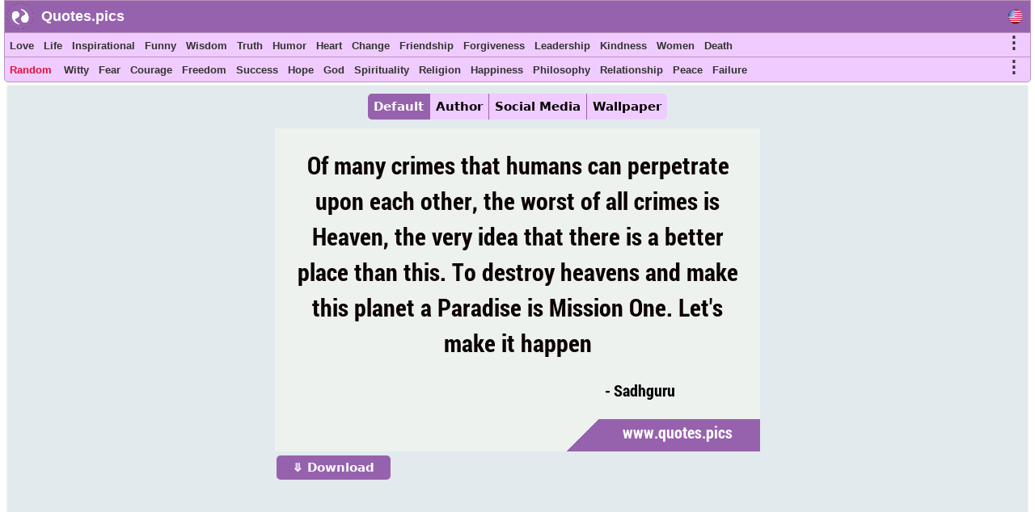

--- FILE ---
content_type: text/html; charset=UTF-8
request_url: https://www.quotes.pics/quote/9903
body_size: 7356
content:
<!DOCTYPE html>
<html prefix="og: http://ogp.me/ns#" lang="www">
<head>
<meta name="seznam-wmt" content="fusZjZ5MK1736c39ffONrpdeTfZhG7lh" />
<style>
body{margin:0px auto; padding:0px;font-size: 13px;font-family: Verdana;}
h1,h2{color:#fff;background: #9864ad;font-size:20px;font-family:Helvetica; display:inline-block; padding:7px; position: relative; margin: 0 0 0 5px;width:fit-content;}
h1:before,h2:before{content: ""; position: absolute; right: -20px; bottom: 0; width: 0; height: 0; border-left: 20px solid #9864ad; border-top: 19px solid transparent; border-bottom: 20px solid transparent;}
ol li{margin:3px;padding:3px;}
ol li a{color:crimson;font-size:17px;font-family:Helvetica, Verdana;}
.activetab{background:#9662ad !important;color:#fff !important}
#header{font-family: "Helvetica Neue",Helvetica,Arial,sans-serif; height:40px; min-width:300px; color: #fff; font-size:18px; font-weight: bold; background:#9662ad; position:fixed; top:0;margin:0 2px auto;z-index:1;border:1px solid #bb94bb;width:98%}
#header #logo{padding: 5px; width:120px; margin:4px 5px auto; float:left;}
#header #logo a{text-decoration:none; color:#fff}
#menu, #menu2{overflow:hidden;height:30px;border:1px solid #bb94bb; background:#f0cbff;z-index:1; position:fixed;margin:0px 2px auto;width:98%}
#menu{top:40px}
#menu2{border-radius: 0 0 5px 5px;top:70px}
#menu i, #menu2 i, #moremenu i, #extramenu i, #langmenu i{display:inline-block;color:darkseagreen;margin:0px 3px;font-size: 15px;}
#menu i a, #menu2 i a, #menu i b, #menu2 i b, #moremenu i a, #extramenu a,  #langmenu a{text-decoration:none;margin:6px 1px;font-size:13px;font-weight:bold;padding:2px 2px;display:inline-block;font-family: "Helvetica Neue",Helvetica,Arial,sans-serif;color:#333;font-style:normal; min-height: 20px;}
#menu i a:hover, #menu2 i a:hover, #menu i b:hover, #menu2 i b:hover{border-bottom:2px solid cadetblue;padding-bottom:1px;}
#more0, #more, #more2{display:inline-block;color:cornflowerblue;font-weight: bold;cursor: pointer;}
#more0 a,#more a,#more2 a{font-size:15px !important;}
#container{margin:0px 3px auto;}
#content{min-height:500px;top:100px;position:relative;}
#moremenu, #extramenu, #langmenu{border:2px solid #ccc;margin:2px;padding:3px;max-width:320px;}
#moremenu i, #extramenu i, #langmenu i{width:145px;display:inline-block;font-style: normal; color: cadetblue;list-style-type: square;}
#quote{margin:5px;padding:5px;border:1px solid #f2f2f2;background-color:#fdfdfd;border-radius:3px;display:block;}
#cats_list{margin:0 10px 0 10px;padding:10px;border-radius:3px;border:1px solid #e2eaed;background:#f8fafd; height:200px; overflow:hidden;}
#cats_list li{display: inline-block;width:200px; margin:5px;font-size:15px;padding: 3px;}
#cats_list li a{color:#737505;}

.blink{animation:blinkingText 1.5s infinite;}
@keyframes blinkingText{ 79%{color:crimson;} 99%{color:Tomato;}}
.datr::before{ content: "⤷ ";}
.datr{color:#9e3522;font-size:18px; margin-left:50px;}
.four_plus{background:#EDF5EF !important; border-right:1px solid #3d9a7e !important; border-top:1px solid #3d9a7e !important; border-bottom:1px solid #3d9a7e !important; box-shadow: -1px 4px 2px 1px #aab9ae !important;}
.flg_de, .flg_es, .flg_fr, .flg_it, .flg_pt, .flg_www{background-image: url('/i/flags.png');background-repeat: no-repeat; width:18px;}
.flg_de{background-position:-20px -2px;}
.flg_es{background-position:-41px -2px;}
.flg_fr{background-position:-61px -2px;}
.flg_it{background-position:-82px -2px;}
.flg_pt{background-position:-103px -2px;}
.flg_www{background-position:1px -2px;}

.note{background:#F4FAF4;border:1px solid #ada;padding:10px;border-radius:3px}
.highlightedmenulink{background:darkseagreen;color:#fff;font-weight:bold;padding:0px 5px;margin-left:-5px}
#quotes_images .img{width:420px;background:#f4f7f8;min-height:300px;margin:7px;display:inline-block;vertical-align:top;box-shadow: 0px 2px 5px 2px #c3c7cc;}
#quotes_images .img img{width:420px;}
#quotes_images .img b{padding:15px; margin:0 2px; font-size:16px; font-family: system-ui;display:inline-block;border-bottom: 1px dotted #b2c1b6;background: #fff;}
#quotes_images .img b::before{content: "“";}
#quotes_images .img b::after{content: "”";}
#quote_author_vertical img{width:340px;}

#nav{height: 30px; display: inline-block; margin:5px 0 10px 0;}
#nav b{background: #f0cbff; color: #000; padding: 7px; margin: 0px 5px; display:table-cell; font-size: 15px; font-family: system-ui; cursor:pointer; border-right: 1px solid #9864ad;}
    
#quotes_images .img a b{color:#555}
#quotes_images .img p{margin:0 2px; padding: 0 0 6px 0; height:33px; display:block; font-size:20px; font-family: "Helvetica Neue",Helvetica,Arial,sans-serif; overflow:hidden; background:#f4f7f8; text-align:center; border-bottom: 1px dotted #b2c1b6;}
#quotes_images .img p a, .quote p a{color:#5c537d;background:white; border: 1px solid #d2dadd;padding:5px;margin:3px 1px;border-radius:3px;text-decoration:none; display:inline-block;font-size:15px;font-weight: bold;}
#quotes_images .img p a:hover, .quote p a:hover{color:cornflowerblue;}
#quotes_images .img u{font-weight:bolder; font-size:16px; height:35px; padding:3px 10px; display:inline-block; text-decoration:none;}
#quotes_images .img em, .quote em{margin:5px;display:block;max-height:25px;overflow:hidden;text-align: center;}
#quotes_images .img em a, .quote em a{color:#984d92;margin:3px;text-decoration:none;border-bottom:1px dotted;display:inline-block;font-size:15px;font-weight:bold;font-style:normal}
#quotes_images .img em a::before, .quote em a::before{content: "#";}
#quotes_images .img q{height:120px;display:block;color:#444;font-family:'Trebuchet MS', Consolas, verdana;overflow:hidden;margin:0 2px; padding:3px;font-size:14px}
#quotes_text .txt{min-height:50px;display:block;color:#000;font-family:'Trebuchet MS',Consolas, verdana; margin:10px; padding: 10px 15px;font-size:16px; background: #f4f7f8; border:1px solid #e4e7e8; border-left:6px solid #3d7e9a; border-radius:0 5px 5px 0;text-align: justify;height:auto;width:auto !important; box-shadow: -1px 4px 2px 1px #dce4ec;}
#quotes_text .txt::before{content: "“";} #quotes_text .txt::after{content: "”";}
#quotes_text .txt:nth-child(even) {border-left:6px solid #3d9a7e;}
.quote em{font-size:12px;font-style:normal;font-family:monospace}
//.stickymenu{position:fixed;top:3px; width:98%; border-top:1px solid #8a5198 !important; border-radius:5px 5px 0 0}
//.stickymenu2{position:fixed;top:34px; width:98%; border-bottom:1px solid #8a5198 !important;}

/*
.stickymenu i, .stickymenu2 i {color:#fff !important;}
.stickymenu a, .stickymenu2 a {color:#fff !important;}
*/

.stickymoremenu{position:fixed !important;top:33px !important;}
.what{background: url('/i/share-color.png') 31px 31px;}
.face{background: url('/i/share-color.png') 0 0;}
.twit{background: url('/i/share-color.png') 0 31px; }
.pint{background: url('/i/share-color.png') 31px 0; }
.text{float: right; min-width: 100px;margin: 5px 20px; font-size: 18px; text-decoration: underline; cursor:pointer}
.what,.face,.twit,.pint{width:30px;height:30px;display: inline-block;filter: grayscale(50%);cursor:pointer}

.btn{background:#9662ad;border:none;color:#fff;padding:6px 20px; margin:2px;cursor:pointer;font-size:15px;border-radius:5px;font-weight:bold;float:left; text-decoration:none}
.btn:hover{background:#9541e1;}
#footer{font-family:"system ui", "Helvetica Neue",Helvetica,Arial,sans-serif;height:180px;min-width:300px;color:#000; font-weight:bold;background:#f0cbff;border-radius:5px 5px 0 0; margin:100px 5px 0 5px;}
#footer ol{padding:0px}
#footer div{display:inline-block;width:150px;float:left;text-align: justify;margin:5px 10px}
#footer div li{list-style-type:none;padding:1px;margin:1px}
#footer a{color:#6f0000; padding:5px;font-size:13px; font-family:verdana;display:inline-block}
</style>
<script data-ad-client="ca-pub-1902062601425102" async src="https://pagead2.googlesyndication.com/pagead/js/adsbygoogle.js"></script>
<script type="text/javascript">
function Tog(id)
{
    var x=document.getElementById(id);
    if(x)
    {
        if(x.style.display=='none'){x.style.visibility='visible'; x.style.display='block';}
        else if(x.style.display=='block'){x.style.visibility='hidden';x.style.display='none';}
        else{x.style.visibility='visible'; x.style.display='block';}
    }//if(x)
}

function Expand(id)
{
    var x=document.getElementById(id);    
    if(x.style.height=='100%')
    {
        x.style.height='200px';
        $('html,body').animate({scrollTop: $("#cats_list").offset().top},'slow');
    }
    else x.style.height='100%';
}

</script>
<link rel="icon" type="image/png" href="https://www.quotes.pics/favicon.png" sizes="64x64" />
<meta name="viewport" content="width=device-width, initial-scale=1">
<meta http-equiv="content-type" content="text/html;charset=utf-8">
<meta name="description" content="Of many crimes that humans can perpetrate upon each other, the worst of all crimes is Heaven, the very idea that there is a better place than this. To : Quotes.pics">
<meta property="fb:pages" content="101890698575193" />

<link rel="canonical" href="https://quotes.pics/quote/9903" /><meta name="twitter:card" content="summary_large_image" />
<meta name="twitter:site" content="@wwwquotespics" />
<meta name="twitter:creator" content="@wwwquotespics" />
<meta name="twitter:title" content="Of many crimes that humans can perpetrate upon each other, t" />
<meta name="twitter:description" content="Of many crimes that humans can perpetrate upon each other, the worst of all crimes is Heaven, the very idea that there is a better place than this. To : Quotes.pics" />
<meta name="twitter:url" content="https://quotes.pics/quote/9903">
<meta name="twitter:image" content="https://quotes.pics/twitter-9903.jpg" />
<meta name="twitter:image:alt" content="Of many crimes that humans can perpetrate upon each other, t" />
<meta name="twitter:domain" content="quotes.pics" />

<meta property="og:url" content="https://quotes.pics/quote/9903" />
<meta property="og:title" content="Of many crimes that humans can perpetrate upon each other, t" />
<meta property="og:description" content="Of many crimes that humans can perpetrate upon each other, the worst of all crimes is Heaven, the very idea that there is a better place than this. To : Quotes.pics" />
<meta property="og:image" content="https://quotes.pics/i/quotes-pictures/9/903-sadhguru-humanity-mission.png" /><title>Of many crimes that humans can perpetrate upon each other, the worst of all crimes is Heaven, the very idea that there is a better place than this. To</title>
</head>
<body >
<div id=container>
    <div id=header>
        <img src="https://www.quotes.pics/favicon.png" style="float: left;margin: 3px 0 0 3px;" width='32' height='32' alt='Quotes.pics'>
        <div id='logo'><a href='/'>Quotes.pics</a></div>
        <i id='more0' onclick="Tog('langmenu')" style='float:right;font-size:21px;font-style:normal;color:#333;margin-right:10px;margin-top:10px;' class='flg_www'>&nbsp;</i>
    </div>
<div id=menu>
<i id='more' onclick="Tog('moremenu')" style='float:right;font-size:21px;font-style:normal;color:#333;margin-right:10px;'>&#8942;</i>
<i><a href='/love/quotes'>Love</a></i><i><a href='/life/quotes'>Life</a></i><i><a href='/inspirational/quotes'>Inspirational</a></i><i><a href='/funny/quotes'>Funny</a></i><i><a href='/wisdom/quotes'>Wisdom</a></i><i><a href='/truth/quotes'>Truth</a></i><i><a href='/humor/quotes'>Humor</a></i><i><a href='/heart/quotes'>Heart</a></i><i><a href='/change/quotes'>Change</a></i><i><a href='/friendship/quotes'>Friendship</a></i><i><a href='/forgiveness/quotes'>Forgiveness</a></i><i><a href='/leadership/quotes'>Leadership</a></i><i><a href='/kindness/quotes'>Kindness</a></i><i><a href='/women/quotes'>Women</a></i><i><a href='/death/quotes'>Death</a></i></div>

<div id=menu2>
<i id='more2' onclick="Tog('extramenu')" style='float:right;font-size:21px;font-style:normal;color:#333;margin-right:10px;'>&#8942;</i>
<i>
    <a href='/random' class='blink' style='color:crimson'>
        Random    </a>
</i>

<i><a href='/witty/quotes'>Witty</a></i><i><a href='/fear/quotes'>Fear</a></i><i><a href='/courage/quotes'>Courage</a></i><i><a href='/freedom/quotes'>Freedom</a></i><i><a href='/success/quotes'>Success</a></i><i><a href='/hope/quotes'>Hope</a></i><i><a href='/god/quotes'>God</a></i><i><a href='/spirituality/quotes'>Spirituality</a></i><i><a href='/religion/quotes'>Religion</a></i><i><a href='/happiness/quotes'>Happiness</a></i><i><a href='/philosophy/quotes'>Philosophy</a></i><i><a href='/relationship/quotes'>Relationship</a></i><i><a href='/peace/quotes'>Peace</a></i><i><a href='/failure/quotes'>Failure</a></i></div>
 

<div id='moremenu' style='display:none;z-index:999;right:10px;position:fixed;top:98px;background:#fff;'>
<i><a href='/humor/quotes'>Humor</a></i><i><a href='/heart/quotes'>Heart</a></i><i><a href='/change/quotes'>Change</a></i><i><a href='/friendship/quotes'>Friendship</a></i><i><a href='/forgiveness/quotes'>Forgiveness</a></i><i><a href='/leadership/quotes'>Leadership</a></i><i><a href='/kindness/quotes'>Kindness</a></i><i><a href='/women/quotes'>Women</a></i><i><a href='/death/quotes'>Death</a></i><i><a href='/advice/quotes'>Advice</a></i><i><a href='/art/quotes'>Art</a></i><i><a href='/beauty/quotes'>Beauty</a></i><i><a href='/belief/quotes'>Belief</a></i><i><a href='/choice/quotes'>Choice</a></i><i><a href='/desire/quotes'>Desire</a></i><i><a href='/dreams/quotes'>Dreams</a></i><i><a href='/education/quotes'>Education</a></i><i><a href='/experience/quotes'>Experience</a></i><i><a href='/faith/quotes'>Faith</a></i><i><a href='/family/quotes'>Family</a></i><i><a href='/feeling/quotes'>Feeling</a></i><i><a href='/history/quotes'>History</a></i><i><a href='/knowledge/quotes'>Knowledge</a></i><i><a href='/marriage/quotes'>Marriage</a></i></div>


<div id='extramenu' style='display:none;z-index:999;right:10px;position:fixed;top:98px;background:#fff;'>
<i><a href='/god/quotes'>God</a></i><i><a href='/spirituality/quotes'>Spirituality</a></i><i><a href='/religion/quotes'>Religion</a></i><i><a href='/happiness/quotes'>Happiness</a></i><i><a href='/philosophy/quotes'>Philosophy</a></i><i><a href='/relationship/quotes'>Relationship</a></i><i><a href='/peace/quotes'>Peace</a></i><i><a href='/failure/quotes'>Failure</a></i><i><a href='/mind/quotes'>Mind</a></i><i><a href='/nature/quotes'>Nature</a></i><i><a href='/optimism/quotes'>Optimism</a></i><i><a href='/pain/quotes'>Pain</a></i><i><a href='/patience/quotes'>Patience</a></i><i><a href='/perspective/quotes'>Perspective</a></i><i><a href='/reality/quotes'>Reality</a></i><i><a href='/romantic/quotes'>Romantic</a></i><i><a href='/short/quotes'>Short</a></i><i><a href='/soul/quotes'>Soul</a></i><i><a href='/strength/quotes'>Strength</a></i><i><a href='/suffering/quotes'>Suffering</a></i><i><a href='/thought/quotes'>Thought</a></i><i><a href='/war/quotes'>War</a></i></div>


<div id='langmenu' style='display:none;z-index:999;right:10px;position:fixed;top:98px;background:#fff;'>
<a href='//www.quotes.pics/quote/9903' class='flg_www'></a></div>



<div id='content'>
<div id='quote' class='quote' style='text-align:center; background:#e2eaed; color:#555; font-family:system-ui'>
<div id='nav'>
    <b onclick=picTabs(event,'quote_default') class='tablink activetab' style='border-radius:5px 0 0 5px'>Default</b>
    <b onclick=picTabs(event,'quote_author') class='tablink'>Author</b>
    <b onclick="picTabs(event,'quote_social_media'); widthAdjust();" class='tablink'>Social Media</b>
    <b onclick="picTabs(event,'quote_wallpaper'); widthAdjust();" class='tablink' style='border-radius:0 5px 5px 0;border-right:0 !important'>Wallpaper</b>
</div><br><div class='quote_tab' id='quote_default'>
    <div style='display:inline-block'>
    <img src='/i/quotes-pictures/9/903-sadhguru-humanity-mission.png' alt='Of many crimes that humans can perpetrate upon each other, the worst of all crimes is Heaven, the …'>
    <br>
    <a class=btn href='/i/quotes-pictures/9/903-sadhguru-humanity-mission.png' download='quote-9903-h'>&#10507; Download</a>
    </div>
    </div><div class='quote_tab' id='quote_author' style='display:none'>
    <h3>Horizontal</h3>
    <div style='display:inline-block'>
    <img src='/i/quotes-pictures/9/903-sadhguru-humanity-mission-ah.jpg' alt='Of many crimes that humans can perpetrate upon each other, the worst of all crimes is Heaven, the …'>
    <br>
    <a class=btn href='/i/quotes-pictures/9/903-sadhguru-humanity-mission-ah.jpg' download='quote-9903-ah'>&#10507; Download</a>
    </div>
    <h3>Vertical</h3>
    <div style='display:inline-block'>
    <img src='/i/quotes-pictures/9/903-sadhguru-humanity-mission-av.jpg' alt='Of many crimes that humans can perpetrate upon each other, the worst of all crimes is Heaven, the …'>
    <br>
    <a class=btn href='/i/quotes-pictures/9/903-sadhguru-humanity-mission-av.jpg' download='quote-9903-av'>&#10507; Download</a>
    </div>
    </div><div class='quote_tab' id='quote_social_media' style='display:none'>
    <h3>Twitter/ Facebook (3:2)</h3>
    <div style='display:inline-block'>
    <img class=lazy src='/i/ph.png' data-src='/twitter-9903.jpg' data-srcset='/twitter-9903.jpg'  alt='Of many crimes that humans can perpetrate upon each other, the worst of all crimes is Heaven, the …'>
    <br>
    <a class=btn href='/twitter-9903.jpg' download='quote-9903-ah'>&#10507; Download</a>
    </div>
    <h3>Instagram (1:1)</h3>
    <div style='display:inline-block'>
    <img class=lazy src='/i/ph.png' data-src='/instagram-9903.jpg' data-srcset='/instagram-9903.jpg'  alt='Of many crimes that humans can perpetrate upon each other, the worst of all crimes is Heaven, the …'>
    <br>
    <a class=btn href='/instagram-9903.jpg' download='quote-9903-ah'>&#10507; Download</a>
    </div>
    <h3>Pinterest (2:3)</h3>
    <div style='display:inline-block'>
    <img class=lazy src='/i/ph.png' data-src='/pinterest-9903.jpg' data-srcset='/pinterest-9903.jpg'  alt='Of many crimes that humans can perpetrate upon each other, the worst of all crimes is Heaven, the …'>
    <br>
    <a class=btn href='/pinterest-9903.jpg' download='quote-9903-ah'>&#10507; Download</a>
    </div>
    </div><div class='quote_tab' id='quote_wallpaper' style='display:none'>
    <div style='display:inline-block'>
    <img class='lazy' src='/i/ph.png' data-src='/wallpaper-9903.jpg' data-srcset='/wallpaper-9903.jpg' alt='Of many crimes that humans can perpetrate upon each other, the worst of all crimes is Heaven, the …'>
    <br>
    <a class=btn href='/wallpaper-9903.jpg' download='quote-9903-wallpaper'>&#10507; Download</a>
    </div>
    </div><br>
<style>
#quote h1:before{content:none}
</style>
<h1 style='color:#777;font-size: 20px; min-height: 25px; display: block; width: 90%; background: #fff; padding: 10px; margin: 10px auto !important; box-shadow: 0px 2px 5px 2px #c3c7cc;'>“ Of many crimes that humans can perpetrate upon each other, the worst of all crimes is Heaven, the very idea that there is a better place than this. To destroy heavens and make this planet a Paradise is Mission One. Let's make it happen ”</h1><div style='width:90%;margin:10px auto; '>
<a href='/quote/9902' style='float:left;display:inline-block' class=btn>Previous</a>
<a href='/quote/9904' style='float:right;display:inline-block' class=btn>Next</a>
 <a href='/author/sadhguru/quotes' style='float:none;display:inline-block;margin: 0 0 5px 0;' class=btn>Sadhguru</a>
</div>
<br><p><b>Source</b>: https://twitter.com/SadhguruJV/status/1180504306987888641</p><p>Categories: <a href='/truth/quotes'>Truth</a> <a href='/belief/quotes'>Belief</a> <a href='/humanity/quotes'>Humanity</a> </p></div><br><h2>Similar Quotes</h2><br><br><div id='quotes_images'><div class='img'><a href="/quote/2625">
    <img class=lazy src="/i/ph.png" data-src="/i/quotes-pictures/2/625-veronica-roth-life-truth.jpg" data-srcset="/i/quotes-pictures/2/625-veronica-roth-life-truth.jpg"
    alt="You don't believe things because they make your life better, you believe them because they're …">
    </a><b id='2625'>You don't believe things because they make your life better, you believe them because they're true.</b><p><a href='/life/quotes'>Life</a> <a href='/truth/quotes'>Truth</a> <a href='/belief/quotes'>Belief</a> </p><u><i class='what'></i> <i class='pint'></i> <i class='face'></i> <i class='twit'></i></u></div><div class='img'><a href="/quote/5198">
    <img class=lazy src="/i/ph.png" data-src="/i/quotes-pictures/5/198-neil-degrasse-tyson-science-truth.jpg" data-srcset="/i/quotes-pictures/5/198-neil-degrasse-tyson-science-truth.jpg"
    alt="The good thing about science is that it's true whether or not you believe in …">
    </a><b id='5198'>The good thing about science is that it's true whether or not you believe in it.</b><p><a href='/science/quotes'>Science</a> <a href='/truth/quotes'>Truth</a> <a href='/belief/quotes'>Belief</a> </p><u><i class='what'></i> <i class='pint'></i> <i class='face'></i> <i class='twit'></i></u></div><div class='img'><a href="/quote/9877">
    <img class=lazy src="/i/ph.png" data-src="/i/quotes-pictures/9/877-sadhguru-belief-people.png" data-srcset="/i/quotes-pictures/9/877-sadhguru-belief-people.png"
    alt="Belief leads people to accept the most ridiculous things as the absolute …">
    </a><b id='9877'>Belief leads people to accept the most ridiculous things as the absolute truth</b><p><a href='/short/quotes'>Short</a> <a href='/truth/quotes'>Truth</a> <a href='/belief/quotes'>Belief</a> <a href='/one-liners/quotes'>One liners</a> </p><u><i class='what'></i> <i class='pint'></i> <i class='face'></i> <i class='twit'></i></u></div><div class='img'><a href="/quote/9979">
    <img class=lazy src="/i/ph.png" data-src="/i/quotes-pictures/9/979-sadhguru-fear-guilt.png" data-srcset="/i/quotes-pictures/9/979-sadhguru-fear-guilt.png"
    alt="Too many human beings are crippled either with fear or with guilt. This crippling of Humanity is …">
    </a><b id='9979'>Too many human beings are crippled either with fear or with guilt. This crippling of Humanity is passing off as Religion</b><p><a href='/religion/quotes'>Religion</a> <a href='/truth/quotes'>Truth</a> <a href='/fear/quotes'>Fear</a> <a href='/humanity/quotes'>Humanity</a> </p><u><i class='what'></i> <i class='pint'></i> <i class='face'></i> <i class='twit'></i></u></div><div class='img'><a href="/quote/10777">
    <img class=lazy src="/i/ph.png" data-src="/i/quotes-pictures/10/777-sadhguru-belief-religion.jpg" data-srcset="/i/quotes-pictures/10/777-sadhguru-belief-religion.jpg"
    alt="It is not that belief is blind. It is just that belief blinds …">
    </a><b id='10777'>It is not that belief is blind. It is just that belief blinds people.</b><p><a href='/religion/quotes'>Religion</a> <a href='/short/quotes'>Short</a> <a href='/truth/quotes'>Truth</a> <a href='/belief/quotes'>Belief</a> </p><u><i class='what'></i> <i class='pint'></i> <i class='face'></i> <i class='twit'></i></u></div><div class='img'><a href="/quote/11216">
    <img class=lazy src="/i/ph.png" data-src="/i/quotes-pictures/11/216-sadhguru-philosophy-truth.png" data-srcset="/i/quotes-pictures/11/216-sadhguru-philosophy-truth.png"
    alt="If you lose your humanity just because someone is doing something stupid in the world, have you …">
    </a><b id='11216'>If you lose your humanity just because someone is doing something stupid in the world, have you done any good to yourself or the world that you live in?</b><p><a href='/philosophy/quotes'>Philosophy</a> <a href='/truth/quotes'>Truth</a> <a href='/witty/quotes'>Witty</a> <a href='/question/quotes'>Question</a> </p><u><i class='what'></i> <i class='pint'></i> <i class='face'></i> <i class='twit'></i></u></div></div><script>

//Tabs
function picTabs(evt, tabName) {
  var i, x, tablinks;
  x = document.getElementsByClassName("quote_tab");
  for (i = 0; i < x.length; i++) {
    x[i].style.display = "none";
  }
  tablinks = document.getElementsByClassName("tablink");
  for (i = 0; i < x.length; i++) {
    tablinks[i].className = tablinks[i].className.replace(" activetab", "");
  }
  document.getElementById(tabName).style.display = "block";
  evt.currentTarget.className += " activetab";
}


//Lazy load
document.addEventListener("DOMContentLoaded", function() {
  var lazyImages = [].slice.call(document.querySelectorAll("img.lazy"));;

  if ("IntersectionObserver" in window && "IntersectionObserverEntry" in window && "intersectionRatio" in window.IntersectionObserverEntry.prototype) {
    let lazyImageObserver = new IntersectionObserver(function(entries, observer) {
      entries.forEach(function(entry) {
        if (entry.isIntersecting) {
          let lazyImage = entry.target;
          lazyImage.src = lazyImage.dataset.src;
          lazyImage.srcset = lazyImage.dataset.srcset;
          lazyImage.classList.remove("lazy");
          lazyImageObserver.unobserve(lazyImage);
        }
      });
    });

    lazyImages.forEach(function(lazyImage) {
      lazyImageObserver.observe(lazyImage);
    });
  }
});</script></div></div> 
<div id='footer'>
    <div id='about'>
        <ol>
            <li><b>About</b></li>
            <li><a href='https://www.quotes.pics/p/contact.php'>Contact</a></li>
            <li><a href='https://www.quotes.pics/p/privacy-policy.php'>Privacy Policy</a></li>
        </ol>
    </div>
    <div id='Social'>
        <ol>
            <li><a href='https://twitter.com/wwwquotespics'>Twitter</a></li>
            <li><a href='https://www.facebook.com/www.quotes.pics'>Facebook</a></li>
            <li><a href='https://www.instagram.com/wwwquotespics/'>Instagram</a></li>
            <li><a href='https://www.pinterest.com/quotes_pics/'>Pinterest</a></li>
            <li><a href='http://www-quotes-pics.tumblr.com/'>Tumblr</a></li>
        </ol>
    </div>
</div>
<script>
/*
//window.onscroll=function(){stickbar()};
var navbar=document.getElementById("menu"); var stickymenu=navbar.offsetTop;
var navbar2=document.getElementById("menu2");
var navbarmenu=document.getElementById("moremenu"); var stickymoremenu=navbarmenu.offsetTop;
function stickbar()
{
// STICKY MENUS
if(window.pageYOffset>=stickymenu)
{
navbar.classList.add("stickymenu"); navbar2.classList.add("stickymenu2"); navbarmenu.classList.add("stickymoremenu");
}
else{navbar.classList.remove("stickymenu"); navbar2.classList.remove("stickymenu2"); navbarmenu.classList.remove("stickymoremenu");}}
*/
</script>
<script src='https://ajax.googleapis.com/ajax/libs/jquery/3.5.1/jquery.min.js'></script>
<script>
$(document).ready(function(){
    //Resize
    widthAdjust();

    $(".img u i").click(function()
    {
        this_class=$(this).attr('class');

        this_id=$(this).parent().siblings('b').attr('id');
        this_url="https://www.quotes.pics/quote/"+this_id;
        this_image="https://www.quotes.pics"+$(this).parent().siblings('a').children('img').attr('data-src');
        this_title=$(this).parent().siblings('b').html().substring(0,200);

        if(this_class=='face'){window.open(encodeURI("https://www.facebook.com/sharer/sharer.php?u="+this_url));}
        if(this_class=='pint'){window.open("http://pinterest.com/pin/create/button/?url="+encodeURI(this_url)+"&media="+encodeURI(this_image)+"&description="+encodeURI(this_title));}
        if(this_class=='twit'){window.open(encodeURI("https://twitter.com/intent/tweet?url="+this_url)+"&text="+encodeURI(this_title)+"&via=wwwquotespics");}
        if(this_class=='what'){window.open("https://wa.me/?text="+encodeURI(this_title)+" "+encodeURI(this_url));}
    });
});
5

//Adjust width
function widthAdjust()
{
    var windowWidth=$(window).width();    
    $("#menu, #menu2, #header").width(windowWidth-12);

    windowWidth=windowWidth-30;
    if(windowWidth<=425)
    {
        $("#quote img").width(windowWidth);
        $("#quotes_images .img img, #quotes_images .img").width(windowWidth);
        $("#quote_author img").width(325);
    }
    else if(windowWidth<500)
    {
        $("#quotes_images .img img, #quotes_images .img").width();
        $("#quote_author img").width(360);
        $("#quote_wallpaper img, #quote_social_media img").width(windowWidth);
    }  
    else if(windowWidth<750)
    {
        $("#quotes_images .img img, #quotes_images .img").width(500);
        $("#quote_author img").width(360);
        $("#quote_wallpaper img, #quote_social_media img").width(windowWidth);
    }
    else if(windowWidth>=750 && windowWidth<1000)
    {
        windowWidth=windowWidth-20;
        $("#quotes_images .img img, #quotes_images .img").width(windowWidth/2);
        $("#quote_wallpaper img, #quote_social_media img").width(windowWidth);
    }
    else if(windowWidth>=1000 && windowWidth<1250)
    {
        windowWidth=windowWidth-20;
        $("#quotes_images .img img, #quotes_images .img").width(windowWidth/3);
        $("#quote_wallpaper img, #quote_social_media img").width(windowWidth);
    }
    else if(windowWidth>=1250 && windowWidth<1800)
    {
        windowWidth=windowWidth-50;
        $("#quotes_images .img img, #quotes_images .img").width(windowWidth/4);
        $("#quote_wallpaper img, #quote_social_media img").width(windowWidth);
    }
    else if(windowWidth>=1800)
    {
        windowWidth=windowWidth-(windowWidth/400)*10;
        $("#quotes_images .img img, #quotes_images .img").width(400);
        $("#quote_wallpaper img, #quote_social_media img").width(windowWidth);
    }


}

$(window).resize(function(){widthAdjust();});

</script>
<script async src="https://www.googletagmanager.com/gtag/js?id=G-3BKMTGMB1N"></script>
<script>
  window.dataLayer = window.dataLayer || [];
  function gtag(){dataLayer.push(arguments);}
  gtag('js', new Date());
  gtag('config', 'G-3BKMTGMB1N');
</script>

<script src="https://cdn.onesignal.com/sdks/OneSignalSDK.js" async=""></script>
<script>
  window.OneSignal = window.OneSignal || [];
  OneSignal.push(function() {
    OneSignal.init({
      appId: "3f9ef445-06e5-4213-8b7c-b8ff519d0ff9",
    });
  });
</script>
<img src = "https://toplist.cz/count.asp?id=1810628&njs=1" width = "1" />

</body>
</html>

--- FILE ---
content_type: text/html; charset=utf-8
request_url: https://www.google.com/recaptcha/api2/aframe
body_size: 267
content:
<!DOCTYPE HTML><html><head><meta http-equiv="content-type" content="text/html; charset=UTF-8"></head><body><script nonce="hXD8aH3emaqjaY1yn8N5ww">/** Anti-fraud and anti-abuse applications only. See google.com/recaptcha */ try{var clients={'sodar':'https://pagead2.googlesyndication.com/pagead/sodar?'};window.addEventListener("message",function(a){try{if(a.source===window.parent){var b=JSON.parse(a.data);var c=clients[b['id']];if(c){var d=document.createElement('img');d.src=c+b['params']+'&rc='+(localStorage.getItem("rc::a")?sessionStorage.getItem("rc::b"):"");window.document.body.appendChild(d);sessionStorage.setItem("rc::e",parseInt(sessionStorage.getItem("rc::e")||0)+1);localStorage.setItem("rc::h",'1769105534582');}}}catch(b){}});window.parent.postMessage("_grecaptcha_ready", "*");}catch(b){}</script></body></html>